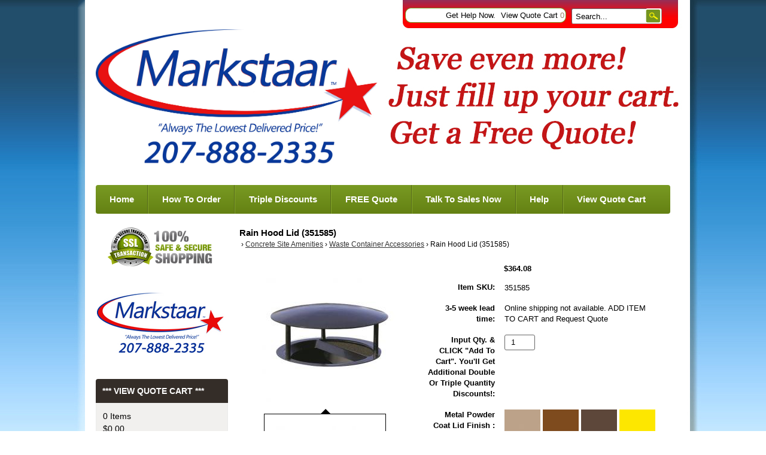

--- FILE ---
content_type: text/html; charset=UTF-8
request_url: https://www.markstaar.com/Metal-Waste-Receptacle/Rain-Hood-Lid-351585.html
body_size: 18608
content:
<!DOCTYPE html>
<!-- Classes taken from http://html5boilerplate.com/ on 2013-10-25, with additonal classes added  -->
<!--HEADER-->
<!--[if lt IE 7]>      <html class="no-js ie lt-ie10 lt-ie9 lt-ie8 lt-ie7 lt_ie10 lt_ie9 lt_ie8 lt_ie7"> <![endif]-->
<!--[if IE 7]>         <html class="no-js ie ie-7 lt-ie10 lt-ie9 lt-ie8 ie_7 lt_ie10 lt_ie9 lt_ie8"> <![endif]-->
<!--[if IE 8]>         <html class="no-js ie ie-8 lt-ie10 lt-ie9 gt-ie7 ie_8 lt_ie10 lt_ie9 gt_ie7"> <![endif]-->
<!--[if IE 9 ]>        <html class="no-js ie ie-9 lt-ie10 gt-ie7 gt-ie8 ie_9 lt_ie10 gt_ie7 gt_ie8"><![endif]-->
<!--[if (gt IE 9)|!(IE)]><!--><html class="no-js ie gt-ie7 gt-ie8 gt-ie9 gt_ie7 gt_ie8 gt_ie9 modern_browser"> <!--<![endif]-->
<head>
    <meta charset="UTF-8">
<meta http-equiv="X-UA-Compatible" content="IE=edge">
<title>Rain Hood Lid (351585)</title>

<meta id="extViewportMeta" name="viewport" content="width=device-width, initial-scale=1">

<!--[if lt IE 9]>
<script src="//html5shim.googlecode.com/svn/trunk/html5.js"></script>
<![endif]-->

    <meta name="description" content="" />
    <meta name="keywords" content="                                                                                                                                                                                                                                                                                                                                                                                                                                                                                                                                                                                                                                                                                                                                                                                                                                                                                                                                                                                                                                                                                                                                                                                                                                                                                                                                                                                                                                                                                                                                                                                                                                                                                                                                                                                                                                                                                                                                                                                                                                                                                                                                                                                                                                                                                                                                                                                                                                                                                                                                                                                                                                                                                                                                                                                                                                                                                                                                                                                                                                                                                                                                                                                                                                                                                                                                                                                                                                                                                                                                                                                                                                                                                                                                                                                                                                                                                                                                                                                                                                                                                                                                                                                                                                                                                                                                                                                                                                                                                                                                                                                                                                                                                                                                                                                                                                                                        " />
    
<link rel="image_src" type="image/jpeg" href="https://www.markstaar.com/images/products/565169.jpg" />
	<link rel="canonical" href="https://www.markstaar.com/Rain-Hood-Lid-351585.html" />


<!-- JQuery includes (core) -->
<script type="text/javascript" src="//ajax.googleapis.com/ajax/libs/jquery/1.7.2/jquery.min.js"></script>
            <!-- AWS -->
        
    <script type="text/javascript">
    <!--
        var __getScript = function(url, success) {
            success = success || function(){};
            var script = document.createElement('script');
            script.src = url;

            var head = document.getElementsByTagName('head')[0],
            done = false;

            // Attach handlers for all browsers
            script.onload = script.onreadystatechange = function() {

                if (!done && (!this.readyState || this.readyState == 'loaded' || this.readyState == 'complete')) {

                    done = true;

                    // callback function provided as param
                    success();

                    script.onload = script.onreadystatechange = null;
                    head.removeChild(script);

                };
            };

            head.appendChild(script);

        };

        function getStoreUrl(){
            return 'https://www.markstaar.com/';
        }
    //-->
    </script>

        
                        <link rel="stylesheet" href="https://www.markstaar.com/javascript/jquery/galleryview/galleryview.css" type="text/css" media="all" />
                    <link rel="stylesheet" href="https://www.markstaar.com/css/popup.css" type="text/css" media="all" />
                                        <script type="text/javascript" src="https://www.markstaar.com/javascript/images2.js"></script>
            
    
    
    <script type="text/javascript">
    <!--

    function recalculatePageHeight(){
            }

    function recalculateRelatedProductsHeight(){
            }

    jQuery(document).ready(function(){

        
                if(jQuery.trim(jQuery('#content-left').html()) == ''){
            jQuery('#content-left').css('display', 'none');
        }
        if(jQuery.trim(jQuery('#content-right').html()) == ''){
            jQuery('#content-right').css('display', 'none');
        }

                if($('#top-menu .line-splitter').length > 0){
                        $('#top-menu .line-splitter').each(function(){
                $(this).attr('style', 'border-color: ' + $(this).attr('data-color') + '; border-style: ' + $(this).attr('data-style') + '; border-width: ' + $(this).attr('data-width') + ' 0 0 0;');
            });
        }

        /* GROUP NAV
        =================================================== */
        /* =JFG. Add hook for styling sub-nav since it is not part of the CC markup for Drop Downs or Mega Menus. It's not possible to ascend selectors with just CSS - http://stackoverflow.com/questions/45004/complex-css-selector-for-parent-of-active-child */
        $('.dd-submenu li, .mm-submenu li').parents('li').addClass('nav-with-sub-menu nav_with_sub_menu'); /* Underscores is old class pre INT-39 */

        $('.element-title').parent().prev().addClass('js-req-last-element-link js_req_last_element_link'); /* Helper class for styling vertical space. Underscores is old class pre INT-39 */

        $('.element-textstr').parent().addClass('js-req-element-textstr-container js_req_element_textstr_container'); /* Helper class for styling vertical space. Underscores is old class pre INT-39 */

        /* =JFG. Temp helper class for detecting what type of menu this is. This is needed to apply  a z-index fix _only_ to the dropdown menu, since otherwise the positioning would affect the Mega Menu (CC-2933). Matt G will replace these in the actual nav later */
        $("#top-menu").each(function(){
            if($(this).has('.mm-submenu').length != 0) {
                $(this).addClass("menu menu--top menu--mega");
            }
            if($(this).has('.dd-submenu').length != 0) {
                $(this).addClass("menu menu--top menu--dropdown");
            }
        });

        // CC-5584
        $('.nav-with-sub-menu > a').click(function(e){
            if ($(this).attr('href') === '' || $(this).attr('href') === '#') {
                e.preventDefault();
                e.stopPropagation();
            }
        });

        /* GROUP NAV / MEGA MENU
        =================================================== */
        /* New */
        /* =JFG. Assistive classes for styling mega menu layouts based on their total columns */
        $("#top-menu > li .mm-submenu").each(function(){
            var columnClass = "l-cols-" + $(this).children().length;
            $(this).addClass(columnClass);
        });
        /* Old */
        $("#top-menu > li .mm-submenu").each(function(){
            var columnClass = "l-cols-" + $(this).children().length;
            $(this).addClass(columnClass);
            var columnClassOld = "l_cols--" + $(this).children().length;
            $(this).addClass(columnClassOld); /* =JFG. older class, pre INT-39 */
        });

        /* GROUP NAV / ANDROID - fix for navigation parents with link and children
        =================================================== */
        /* By Osvaldas Valutis, http://osvaldas.info/drop-down-navigation-responsive-and-touch-friendly
        Available for use under the MIT License */

        ;(function( $, window, document, undefined )
        {
            $.fn.doubleTapToGo = function( params )
            {
                if( !( 'ontouchstart' in window ) &&
                    !navigator.msMaxTouchPoints &&
                    !navigator.userAgent.toLowerCase().match( /windows phone os 7/i ) ) return false;

                this.each( function()
                {
                    var curItem = false;

                    $( this ).on( 'click', function( e )
                    {
                        var item = $( this );
                        if( item[ 0 ] != curItem[ 0 ] )
                        {
                            e.preventDefault();
                            curItem = item;
                        }
                    });

                    $( document ).on( 'click touchstart MSPointerDown', function( e )
                    {
                        var resetItem = true,
                            parents   = $( e.target ).parents();

                        for( var i = 0; i < parents.length; i++ )
                            if( parents[ i ] == curItem[ 0 ] )
                                resetItem = false;

                        if( resetItem )
                            curItem = false;
                    });
                });
                return this;
            };
        })( jQuery, window, document );

        if(navigator.userAgent.match(/(Android)/i)) { /* =JFG. CC-2502 - Wrapped condition around this function to test for Android to prevent it from mis-firing on iOS */
            $("#top-menu li:has(ul), #top-bar li:has(ul)").doubleTapToGo(); /* Apply to CoreCommerce navigation */
        }

        /* =JFG. GROUP MODERNIZR - Modernizr-like features that every theme should get by default
        =================================================== */
        $('html').removeClass("no-js"); /* Remove the class .no-js since we know the user definitely has JavaScript enabled if this jQuery is executed - related to CC-2934 */


        /* =JFG. GROUP PRODUCT DETAIL
        =================================================== */
        /* CC-2934; review form should be hidden for every theme; not a theme-by-theme basis */
        $("#productDetail .review--product-form").hide();

        $('a').click(function(e){
            url = $(this).attr('href');
            var arr = url.split('=');
            if(arr.length > 0 && arr[1] == 'logout') {
                     var amazonCookie = getCookie('amazon_Login_accessToken');
                     if(amazonCookie != "") {
                        $.getScript('https://api-cdn.amazon.com/sdk/login1.js').done(function(){
                                amazon.Login.logout();
                        });
                     }
            }
        });

        function getCookie(cname) {
            var name = cname + "=";
            var decodedCookie = decodeURIComponent(document.cookie);
            var ca = decodedCookie.split(';');
            for(var i = 0; i <ca.length; i++) {
            var c = ca[i];
            while (c.charAt(0) == ' ') {
                c = c.substring(1);
            }
            if (c.indexOf(name) == 0) {
                return c.substring(name.length, c.length);
            }
        }
        return "";
        }
    });

    /**
     * Anything that is put here will be run once the page is completely loaded.  Meaning all images have been completely loaded, etc.
     */
    jQuery(window).load(function(){
        
        recalculatePageHeight();
    });

    function getURLParameter(name, source) {
       return decodeURIComponent((new RegExp('[?|&|#]' + name + '=' +
         '([^&]+?)(&|#|;|$)').exec(source) || [,""])[1].replace(/\+/g,
         '%20')) || null;
     }

     var accessToken = getURLParameter("access_token", location.hash);

     if (typeof accessToken === 'string' && accessToken.match(/^Atza/)) {
        document.cookie = "amazon_Login_accessToken=" + accessToken +
      ";secure";
      window.location.href = 'https://www.markstaar.com/checkout.php';
    }
    //-->
    </script>

<meta property="og:site_name" content="MARKSTAAR" />
<meta property="twitter:card" content="summary_large_image" />
    <meta property="og:url" content="https://www.markstaar.com/Metal-Waste-Receptacle/Rain-Hood-Lid-351585.html" />
    <meta property="og:title" content="Rain Hood Lid (351585)" />
    <meta property="og:description" content="" />
    <meta property="twitter:title" content="Rain Hood Lid (351585)" />
    <meta property="twitter:description" content="" />

            <meta property="og:image" content="https://www.markstaar.com/images/products/565167.jpg" />
        <meta property="twitter:image" content="https://www.markstaar.com/images/products/565167.jpg" />
             
    <style>.bundle-and-save {color: #FF0000; font-weight: bold; font-size:18px}</style>
        
<link rel="shortcut icon" href="https://www.markstaar.com/favicon.ico" type="image/x-icon">

<script>
  document.addEventListener('DOMContentLoaded', () => {
    const images = document.querySelectorAll('img');
    images.forEach((img) => {
      img.setAttribute('loading', 'lazy');
    });
  });
</script>
 <!-- This must be second -->
<link rel="stylesheet" type="text/css" href="https://www.markstaar.com/css/dynamic-css.php?currentlyActivePageId=3" />
    <link rel="stylesheet" type="text/css" href="https://www.markstaar.com/00311-1/design/css/main.css" media="all" />
</head>
<body class="page-not-home page_not_home page_product_detail has-widgets content-left-has-widgets has_widgets content_left_has_widgets">

    <section class="top-bar">
        <div class="wrap">
            <a href="https://www.markstaar.com/login.php?m=client_login"><a class="loginLink" href="https://www.markstaar.com/login.php?m=client_login">Login</a></a>
            <a href="https://www.markstaar.com/cart.php?m=account" class="top-link" id="tl-account">Get Help Now.</a>
            <a href="https://www.markstaar.com/cart.php?m=view" class="top-link" id="tl-cart">View Quote Cart <span class="cart__num">0</span></a>
            <a href="https://www.markstaar.com/checkout.php?m=fastcheckout" class="top-link" id="tl-checkout">Checkout</a>

            <!-- BEGIN >> cart.header.search.v2.tem.php  -->
<script type="text/javascript">
    <!--

    var widgetHeaderSearchProcessing = false;
    var headerSearchWidgetimeoutId = null;
    var headerSearchHasBeenFocused = false;

    jQuery(document).ready(function(){
        $('#header-search .btn').click(function(e){
            $(this).parents('form[name="ds_header_search"]').submit();//support multiple header search widgets
            e.preventDefault();
        });

        //use JS to submit the form NM 26096
        $('form[name="ds_header_search"]').submit(function(e){
            e.preventDefault();
            //CC-1697 - cx is added for fixing 'googlesearch'
                        var params = {
            m : 'search_results',
                headerSearch : 'Y',
                search : $(this).find('input[name="search"]').val()
        }
                            window.location.href = "https://www.markstaar.com/cart.php?" + $.param(params);
                return false;
    });

        $('#headerSearchField').attr("autocomplete","off");
        });

    function processInitialHeaderSearchFocus(ele){
        if(!headerSearchHasBeenFocused){
            headerSearchHasBeenFocused = true;
            ele.value = '';
        }
    }

    function undoHeaderSearchWidgetDynamicSearch(){
        if(headerSearchWidgetimeoutId){
            clearTimeout(headerSearchWidgetimeoutId);
        }
        $('#headerSearchWidgetDynamicResults').hide();
    }

    function initiateHeaderSearchWidgetDynamicSearch(){
        
        undoHeaderSearchWidgetDynamicSearch();
        if(!$('#headerSearchField').val()){
            return;
        }
        headerSearchWidgetimeoutId = setTimeout("doHeaderSearchWidgetDynamicSearch()", 1000);
    }

    function doHeaderSearchWidgetDynamicSearch(){
        headerSearchWidgetimeoutId = null;
        searchTerm = document.ds_header_search.search.value;

        if(!widgetHeaderSearchProcessing){
            widgetHeaderSearchProcessing = true;

            jQuery.ajax({
                type : 'GET',
                cache : false,
                url : getStoreUrl() + 'controllers/ajaxController.php',
                data : {
                    object : 'ProductAjax',
                    'function' : 'getProductSearchResult',
                    searchTerm : searchTerm,
                    customProductLists : '',
                    category : '',
                    shopByPrice : '',
                    vendor : ''
                }
            })

                .done(function(response) {
                    var responseArr = response.split('<_|_>');
                    searchProcessing = false;

                    if(responseArr[0] == 'success'){
                        $('#headerSearchWidgetDynamicResults').show();
                        responseArr.shift();
                        $('#headerSearchWidgetDynamicResults').html(decodeURIComponent(responseArr.join('<br />')));

                    }
                })

                .fail(function() {})
                .always(function() {});
        }
    }


    //-->
</script>

<div id="header-search" class="header-search-container">
    <form name="ds_header_search" action="https://www.markstaar.com/cart.php" method="get">
        <input type="hidden" name="m" value="search_results" />
                    <input type="hidden" name="headerSearch" value="Y" />
            <input type="text" id="headerSearchField" class="header-search-field inline-input" name="search" size="15" value="Search..." onfocus="javascript:processInitialHeaderSearchFocus(this); javascript:initiateHeaderSearchWidgetDynamicSearch();" onkeyup="javascript:initiateHeaderSearchWidgetDynamicSearch();" />
            <label   style="display:none" class="header-search-btn" for="headerSearchField">Go</label>
                <a class="btn btn--1 btn--search btn--inline" href="javascript:">Go</a>
        <div class="dynamic-results" id="headerSearchWidgetDynamicResults"></div>
    </form>
</div>
<!-- END >> cart.header.search.v2.tem.php -->
        </div>
    </section>

    <header>
        <div class="wrap clr pos-r">
            <div class="imagelogo"><a href="https://www.markstaar.com"><img src="https://www.markstaar.com/images/00311-1-logoImage.jpg" alt="" title="" border="0" /></a></div>            <div class="tagline">
                <div class="tel">888-846-2693</div>
                "Always The Lowest Delivered Price!"
            </div>
        </div>
       
    </header>

    <div class="wrap" role="main">
        <div class="mob-menu" id="mob-menu">MENU - Fill Up Your Cart!</div>
        <nav role="navigation"><div id="topNav">
  <div class="left">&nbsp;</div>
  <div class="center">
<div id="topNavTab_1" class="link">
<a href="https://www.markstaar.com/"   alt="Home" title="Home" id="Home"> Home</a>
</div>
<div class="spacer">&nbsp;</div>
<div id="topNavTab_2" class="link">
<a href="https://www.markstaar.com/How-To-Order-On-MARKSTAAR.html"   alt="How To Order" title="How To Order" id="How To Order"> How To Order</a>
</div>
<div class="spacer">&nbsp;</div>
<div id="topNavTab_3" class="link">
<a href="https://www.markstaar.com/Expect-Double-And-Triple-Discounts.html"   alt="Triple Discounts" title="Triple Discounts" id="Triple Discounts"> Triple Discounts</a>
</div>
<div class="spacer">&nbsp;</div>
<div id="topNavTab_4" class="link">
<a href="https://www.markstaar.com/How-To-Get-A-FREE-Quote-And-Save-Even-More.html"   alt="FREE Quote" title="FREE Quote" id="FREE Quote"> FREE Quote</a>
</div>
<div class="spacer">&nbsp;</div>
<div id="topNavTab_5" class="link">
<a href="https://www.markstaar.com/talk-2-sales-fast.html"   alt="Talk To Sales Now" title="Talk To Sales Now" id="Talk To Sales Now"> Talk To Sales Now</a>
</div>
<div class="spacer">&nbsp;</div>
<div id="topNavTab_6" class="link">
<a href="https://www.markstaar.com/Help-Now.html"   alt="Help" title="Help" id="Help"> Help</a>
</div>
<div class="spacer">&nbsp;</div>
<div id="topNavTab_7" class="link">
<a href="https://www.markstaar.com/cart.php?m=view"   alt="View Quote Cart" title="View Quote Cart" id="View Quote Cart"> View Quote Cart</a>
</div>
</div>
<div class="right">&nbsp;</div>
</div>
</nav>

        <div class="clr">
            <div class="content-main">
                <div class="content content-middle pos-r" id="content-middle"><!-- BEGIN >> cart.pos.v3.tem.php -->
<!-- END >> cart.pos.v3.tem.php --><!-- ##TOP_BEGIN## -->

<!--__START_TEMPLATE__-->
<!-- The line above has to remain the first line of the template in order for the product detail print friendly to work! -->

<!-- BEGIN >> product.detail.v3.tem.php -->
<link rel="stylesheet" href="https://www.markstaar.com/css/product_boxy.css" type="text/css" media="all" />
<script type="text/javascript">
    var manuallyLoadMagicZoom = true;
    var affirmEnabled = parseInt("");
    var persBaseQtyPricing = '';
</script>
<script type="text/javascript" src="https://www.markstaar.com/javascript/jquery.boxy.js"></script>
<script type="text/javascript" src="https://www.markstaar.com/javascript/util.js" ></script>
<script type="text/javascript" src="https://www.markstaar.com/javascript/options.js"></script>
<script type="text/javascript" src="https://www.markstaar.com/javascript/productDetail.js?20210219"></script>
<script type="text/javascript" src="https://www.markstaar.com/javascript/mz-packed.js" ></script>
<style>
.table {
    width: 100%;
    max-width: 100%;
    margin-bottom: 20px;
    border: 1px solid #ddd;
}
.table td, .table th {
    border: 1px solid #ddd;
    text-align: center;
    padding: 8px 3px
}

.boxy-wrapper {
    width: 50% !important;
    height: 50% !important;
    top: 135px !important;
    margin: 0px 25%;
    text-align: center;
    left:0px !important;
}

</style>
<script type="text/javascript">

<!--

var IE = document.all ? true : false;if(!IE) document.captureEvents(Event.MOUSEMOVE);document.onmousemove = getMouseXY;var tempX = 0;var tempY = 0;function getMouseXY(e){     if(IE){         if(document.documentElement && document.documentElement.scrollTop){              tempX = event.clientX + document.documentElement.scrollLeft;             tempY = event.clientY + document.documentElement.scrollTop;         } else {             tempX = event.clientX + document.body.scrollLeft;             tempY = event.clientY + document.body.scrollTop;         }     } else {         tempX = e.pageX;         tempY = e.pageY;     }}function showHelperPopup(id, style, xOffset, yOffset, ignoreMousePosition){		ignoreMousePosition = ignoreMousePosition || false;		if(ignoreMousePosition){		    tempY2 = parseInt(yOffset);			tempX2 = parseInt(xOffset);		} else { 		    tempY2 = parseInt(tempY) + parseInt(yOffset);			tempX2 = parseInt(tempX) + parseInt(xOffset);		}
						var foundRelativeOrAbsoluteParent = false;
						var relativeOrAbsoluteParentX = 0;
						var relativeOrAbsoluteParentY = 0;
						$("#" + id).parents().each(function(){
							if(foundRelativeOrAbsoluteParent){
								return;
							}
							if($(this).css("position") == "relative" || $(this).css("position") == "absolute"){
								foundRelativeOrAbsoluteParent = true;
								var position = $(this).offset();
								relativeOrAbsoluteParentX = position.left;
								relativeOrAbsoluteParentY = position.top;
							}
						});
						if(foundRelativeOrAbsoluteParent){
							tempX2 = parseInt(tempX2) - parseInt(relativeOrAbsoluteParentX);
							tempY2 = parseInt(tempY2) - parseInt(relativeOrAbsoluteParentY);
						}
						//alert(foundRelativeOrAbsoluteParent + "/" + relativeOrAbsoluteParentX + "/" + relativeOrAbsoluteParentY);
			     document.getElementById(id).style.top = tempY2 + "px";     document.getElementById(id).style.left = tempX2 + "px";		if(style == 'onclick'){ 			if(document.getElementById(id).style.visibility == 'visible'){				style= 'hidden';			} else {				style = 'visible';			}		}     document.getElementById(id).style.visibility = style;}
//These are meant to be global, please leave them here.
var photoGroups = new Array();
var photoGroupsLength = 0;
var maxThumbs = '3';
var totalCount = '2';
var imageLocation = 'https://www.markstaar.com';
var imageURL = 'images/products';
var mainHeight = '394';
var mainWidth = '271';
var displayedMain = '';
var optionPhotos = new Array();
var newRating = 0;
var msrpPrice = '';
var msrpPriceForCalc = '0';
var msrpQuantity = 0;
var percentSign = '%';
var displayedSection = '';
var displayedTab = '';
var templateWindowLoadFunctionCalled = false;


var productDisplayMSRPSavings = false;
var productHasPersonalizationsWithPrices = false;
var canAccessFrontEndAdmin = false;
var productId = "6839";

jQuery(window).load(function(){
    //make sure we only call this function once NM 21103
    if(templateWindowLoadFunctionCalled){
        return;
    }
    templateWindowLoadFunctionCalled = true;
    //construct the gallery after the document is done loading because we need fully loaded images so we can use their dimensions
    var thumbDimension = 246;
    var panelWidth = $('#productPhotos').width();
    var maxThumbDimension = panelWidth - 84; // Minus 84 to accomodate nav arrows -MWG
    var showFilmStrip = true;
    var frameScale = 'crop';

    //have to hide all the photos while the page is populating and show them once it's done loading for IE6 to work with the gallery.  Otherwise the panel width comes back far too large and extraDetails wrap below the gallery
    $('#photos').css('display', 'block');

    if((typeof designMode == 'string') && designMode){
        $('#photos').hide();
        if($('#productPhotos').length){
            $('#productPhotos').html("Your image gallery will be displayed here when you're not in drag &amp; drop design mode");
        }
    } else if($('#photos').length){
        var defaultThemePath = "https://www.markstaar.com/javascript/jquery/galleryview/themes/";
        var defaultTheme = "dark";
        var filmstripPos = "bottom";

        $('#photos').galleryView({
            show_captions : false //don't show captions inside gallery markup
            ,transition_interval : '0'
            ,pointer_transition_speed : 0
            ,panel_width : panelWidth
            ,auto_calc_panel_height : true
            ,panel_max_height : 276            ,frame_width : (maxThumbDimension < thumbDimension) ? maxThumbDimension : thumbDimension
            ,frame_height : (maxThumbDimension < thumbDimension) ? maxThumbDimension : thumbDimension
            ,continuous : false
            ,show_filmstrip : showFilmStrip
            ,filmstrip_position : filmstripPos
            ,frame_scale : frameScale
                        ,default_theme_path : defaultThemePath //21103
            ,nav_theme : defaultTheme
            ,realThumbDimension : thumbDimension
            ,callback : function(){
                MagicZoom_findZooms();
                addFancyZoomHandlers();
            }
        });
    }
    stripPage();
});

jQuery(document).ready(function(){
    initialize();
    if(typeof recalculatePageHeight == 'function'){
        recalculatePageHeight();
    }

    
    });


function emailFriend(){
            var url = 'https://www.markstaar.com/cart.php?m=email_friend';
        url += '&';
    url += 'p=6839';
    friendWindow = window.open(url, 'find', ['width=525', 'height=450', 'left=150', 'top=150', 'scrollbars=yes', 'menubar=no', 'resizable=yes']);
    friendWindow.top.focus();
}


function checkRequiredFields(){
    var error = '';

    if(error != ''){
        alert(error);
        return false;
    } else {
        return true;
    }
}



    
    
function goThere(url){
    window.location.href = url;

    return false;
}

function initialize(){
    populatePhotoArrays();

            if(objExists(document.getElementById('productPhotos'))){
            document.getElementById('productPhotos').style.textAlign = 'left';
        }
    
    document.productForm.useBundle.value = 'N';

    //dynamically add an event handler to the qty input field
    $('input[name="quantity"]').change(function(){
        updatePrice();
    });
    //23271
    $('input[name="quantity"]').keyup(function(){
        updatePrice();
    });

            updatePrice();
    
                }

function stripPage(){
    }

function populatePhotoArrays(){
    /* Let's get down to it.  We need to go through each photo group and convert it from a photoGroup object into a javascript array
     * we can work with in the context of this template.  The structure of our javascript photoGroup array will look like this when
     * we are done.
     *
     * PhotoGroups =>
     *             [0] => PhotoGroup
     *                [0] => Thumbnail
     *                      [0] => width
     *                      [1] => height
     *                      [2] => name
     *                      [3] => caption
     *                      [4] => alt/title
     *                      [5] => url
     *                [0] => Main
     *                      [0] => width
     *                      [1] => height
     *                      [2] => name
     *                      [3] => caption
     *                      [4] => alt/title
     *                      [5] => url
     *                [0] => Popup
     *                      [0] => width
     *                      [1] => height
     *                      [2] => name
     *                      [3] => caption
     *                      [4] => alt/title
     *                      [5] => url
     */

                        var photoGroup = new Array();

                                    
            //First we'll create our lowest level array for each photo.
            var thumbArray = new Array();
            thumbArray.push('246');
            thumbArray.push('246');
            thumbArray.push('565169.jpg');
            thumbArray.push('');
            thumbArray.push('');
            thumbArray.push('');

            var mainArray = new Array();
            mainArray.push('246');
            mainArray.push('246');
            mainArray.push('565168.jpg');
            mainArray.push('');
            mainArray.push('');
            mainArray.push('');

            var popupArray = new Array();
            popupArray.push('600');
            popupArray.push('600');
            popupArray.push('565167.jpg');
            popupArray.push('');
            popupArray.push('');
            popupArray.push('');

            //Now that we have each individual photo with all of its elements in its own array we will put them into the
            //photogroup array;
            photoGroup.push(thumbArray);
            photoGroup.push(mainArray);
            photoGroup.push(popupArray);

            //Finally we put this photoGroup array into the photoGroups array.  Once this loop is finished we are done, our
            //photoGroups array is ready to go.
            photoGroups.push(photoGroup);
            photoGroupsLength = photoGroups.length;
                    var photoGroup = new Array();

                                    
            //First we'll create our lowest level array for each photo.
            var thumbArray = new Array();
            thumbArray.push('246');
            thumbArray.push('246');
            thumbArray.push('565172.jpg');
            thumbArray.push('');
            thumbArray.push('');
            thumbArray.push('');

            var mainArray = new Array();
            mainArray.push('246');
            mainArray.push('246');
            mainArray.push('565171.jpg');
            mainArray.push('');
            mainArray.push('');
            mainArray.push('');

            var popupArray = new Array();
            popupArray.push('600');
            popupArray.push('600');
            popupArray.push('565170.jpg');
            popupArray.push('');
            popupArray.push('');
            popupArray.push('');

            //Now that we have each individual photo with all of its elements in its own array we will put them into the
            //photogroup array;
            photoGroup.push(thumbArray);
            photoGroup.push(mainArray);
            photoGroup.push(popupArray);

            //Finally we put this photoGroup array into the photoGroups array.  Once this loop is finished we are done, our
            //photoGroups array is ready to go.
            photoGroups.push(photoGroup);
            photoGroupsLength = photoGroups.length;
            }

function showPopup(id, windowName, parameterString){
    var url = 'https://www.markstaar.com/cart.php?m=popup&id=' + id;
    var popupWindow = window.open(url, windowName, parameterString);
    popupWindow.focus();
}


function roundNumber(number) {
    var decimals = 2;
    var dec_point = '.';
    var thousands_sep = ',';
    var n = number, c = isNaN(decimals = Math.abs(decimals)) ? 2 : decimals;
    var d = dec_point == undefined ? "." : dec_point;
    var t = thousands_sep == undefined ? "," : thousands_sep, s = n < 0 ? "-" : "";
    var i = parseInt(n = Math.abs(+n || 0).toFixed(c)) + "", j = (j = i.length) > 3 ? j % 3 : 0;

    return s + (j ? i.substr(0, j) + t : "") + i.substr(j).replace(/(\d{3})(?=\d)/g, "$1" + t) + (c ? d + Math.abs(n - i).toFixed(c).slice(2) : "");
}

function xMSRPSavingsHandler(response){
    var pieces = response.split('|');
    var length = pieces.length;
    var html = '';
    var isRange = pieces[6];

    if(isRange == 'true'){
        var rawMinMSRP = pieces[1];
        var rawMaxMSRP = pieces[3];

        if(rawMinMSRP > 0 && rawMaxMSRP > 0){
            var minMSRP = decodeURIComponent(pieces[0]);
            var maxMSRP = decodeURIComponent(pieces[2]);
            var msrpString = minMSRP + ' - ' + maxMSRP;

            if(element = document.getElementById('msrpPrice')){
                element.innerHTML = msrpString;
            }
        }

        if(element = document.getElementById('msrpSavings')){
            element.style.display = 'none';
        }
    } else {
        var msrp = decodeURIComponent(pieces[0]);
        var rawMSRP = pieces[1];

        if(rawMSRP > 0){
            var savings = decodeURIComponent(pieces[2]);
            var rawSavings = pieces[3];

            if(element = document.getElementById('msrpPrice')){
                element.innerHTML = msrp;
            }

            if(rawSavings > 0){
                var savingsPercent = pieces[5] + '%';
                html = savings + ' (' + savingsPercent + ')';

                if(element = document.getElementById('msrpSavings')){
                    element.style.display = 'block';

                    if(savingsElement = document.getElementById('msrpSavingsField')){
                        savingsElement.innerHTML = html;
                    }
                }
            } else {
                if(element = document.getElementById('msrpSavings')){
                    element.style.display = 'none';
                }
            }
        } else {
            if(element = document.getElementById('msrpLabel')){
                element.style.display = 'none';
            }

            if(element = document.getElementById('msrpPrice')){
                element.style.display = 'none';
            }

            if(element = document.getElementById('msrpSavings')){
                element.style.display = 'none';
            }
        }
    }
}

function batchAdd(){
    document.productFormBundle.submit();
}


function addMe(id,Quote){
    var url = 'https://www.markstaar.com/cart.php?m=add';
    url += '&quantity=1';
    url += '&productID=' + id;
    url += '&oldProductID=6839';
    url += '&QuoteSystem=' + Quote;
    window.location.href = url;
}


function requestLowerPrice(){
    var url = 'https://www.markstaar.com/cart.php?m=request_lower_price&p=6839';
    window.open(url, 'request_lower_price', 'width=375, height=400, scrollbars=yes');
}

function addFancyZoomHandlers(){
            $('.fancyzoom').kitaFancyZoom({'title':'Click anywhere to close','overlay':'0.8','color':'#FFFFFF','marginRight':'0'});
    }

function getLiveSkuImgs(){
    }

function getLiveSkuImgHandler(response){
    $('#autoSkuImg').html(response);
}


var currentDisplayedOptionGroup = new Array();
var persSelected = new Array();
var persSelectedKeys = new Array();
var persSelectedAnswerKeys = new Array();
if(!persSelected[12774]){ persSelected[12774] = new Array(); persSelectedKeys.push(12774); persSelectedAnswerKeys[12774] = new Array();}
var answerArray = new Array();
answerArray[289478] = '';
persSelectedAnswerKeys[12774].push(289478);
answerArray[270335] = '';
persSelectedAnswerKeys[12774].push(270335);
answerArray[270336] = '';
persSelectedAnswerKeys[12774].push(270336);
answerArray[270337] = '';
persSelectedAnswerKeys[12774].push(270337);
answerArray[270338] = '';
persSelectedAnswerKeys[12774].push(270338);
answerArray[270339] = '';
persSelectedAnswerKeys[12774].push(270339);
answerArray[270340] = '';
persSelectedAnswerKeys[12774].push(270340);
answerArray[270341] = '';
persSelectedAnswerKeys[12774].push(270341);
answerArray[270342] = '';
persSelectedAnswerKeys[12774].push(270342);
answerArray[270343] = '';
persSelectedAnswerKeys[12774].push(270343);
answerArray[270344] = '';
persSelectedAnswerKeys[12774].push(270344);
answerArray[270345] = '';
persSelectedAnswerKeys[12774].push(270345);
answerArray[270346] = '';
persSelectedAnswerKeys[12774].push(270346);
answerArray[270347] = '';
persSelectedAnswerKeys[12774].push(270347);
answerArray[270348] = '';
persSelectedAnswerKeys[12774].push(270348);
answerArray[270349] = '';
persSelectedAnswerKeys[12774].push(270349);
answerArray[270350] = '';
persSelectedAnswerKeys[12774].push(270350);
answerArray[270351] = '';
persSelectedAnswerKeys[12774].push(270351);
answerArray[270352] = '';
persSelectedAnswerKeys[12774].push(270352);
answerArray[270353] = '';
persSelectedAnswerKeys[12774].push(270353);
answerArray[270354] = '';
persSelectedAnswerKeys[12774].push(270354);
persSelected[12774] = answerArray;

//-->
</script>


<!-- ##TOP_END## -->

<div id="productDetail" itemscope itemtype="http://schema.org/Product">
    <meta itemprop="url" content="https://www.markstaar.com/Metal-Waste-Receptacle/Rain-Hood-Lid-351585.html" />

    
    
    <!-- ##NAME_BEGIN## -->
            <h1 class="page-title" itemprop="name">Rain Hood Lid (351585)</h1>
        <!-- ##NAME_END## -->

    <!-- ##BREADCRUMB_TRAIL_BEGIN## -->
            <div class="breadcrumb categoryTitleHeader">
            <div class="breadcrumb__inner">
                <a href="https://www.markstaar.com/cart.html"></a><span class="breadcrumb-arrow breadcrumb__separator">&nbsp;&rsaquo;</span> 
<a href="https://www.markstaar.com/concrete-site-amenities/">Concrete Site Amenities</a><span class="breadcrumb-arrow breadcrumb__separator">&nbsp;&rsaquo;</span> 
<a href="https://www.markstaar.com/concrete-site-amenities/waste-container-accessories/">Waste Container Accessories</a><span class="breadcrumb__separator">&nbsp;&rsaquo;</span> <span class="current">Rain Hood Lid (351585)</span>            </div>
        </div>
        <!-- ##BREADCRUMB_TRAIL_END## -->

    <div class="page-content product">

        <form enctype="multipart/form-data" method="post" action="https://www.markstaar.com/cart.php" name="productForm" onsubmit="javascript:return checkRequiredFields();">
            <input type="hidden" value="add" name="m" />
            <input type="hidden" value="6839" name="productID" />
            <input type="hidden" value="product_detail" name="last_m" />
            <input type="hidden" value="N" name="useBundle" />
            <input type="hidden" value="" name="riID" />

            
            <!-- ##MESSAGES_BEGIN## -->
            <!-- BEGIN >> errors.v2.tem.php -->
<div id="onepage-errors">
</div>
<!-- END >> errors.v2.tem.php -->
            <!-- ##MESSAGES_END## -->

            <div class="photo-container photo-container--product-detail product__photos" id="productPhotos">
                                    <meta itemprop="image" content="https://www.markstaar.com/images/products/565167.jpg" />
                
                <!-- ##MAIN_PHOTO_BEGIN## -->
                                    <ul class="photo-container__photos" id="photos" style="display: none;">
                        <!-- Begin Product Main Photos -->
                                                                                <li id="myFrame6839">
                                <img   class="photoClass" src="https://www.markstaar.com/images/products/565169.jpg"   alt="" title="" />                                <div class="panel-content">
                                                                            <a href="https://www.markstaar.com/images/products/565167.jpg" class="MagicZoom fancyzoom" rel="zoom-position: bottom;">                                                                            <img   class="photoClass" src="https://www.markstaar.com/images/products/565168.jpg"   alt="" title="" />                                                                            </a>
                                                                    </div>
                            </li>
                                                                                <li id="myFrame6839">
                                <img   class="photoClass" src="https://www.markstaar.com/images/products/565172.jpg"   alt="" title="" />                                <div class="panel-content">
                                                                            <a href="https://www.markstaar.com/images/products/565170.jpg" class="MagicZoom fancyzoom" rel="zoom-position: bottom;">                                                                            <img   class="photoClass" src="https://www.markstaar.com/images/products/565171.jpg"   alt="" title="" />                                                                            </a>
                                                                    </div>
                            </li>
                                            <!-- End Product Main Photos -->

                        <!-- Begin Personalization Main Photos -->
                                                                                                                                                                                                                                                <li class="excludedFromFilmstrip">
                                            <div class="panel-content" id="prodAnswerMainImage270335">
                                                                                                <img   class="photoClass" src="https://www.markstaar.com/images/products/personalizations/565127.jpg"   alt="" title="" />                                                                                            </div>
                                        </li>
                                                                                                                                                                                                                                <li class="excludedFromFilmstrip">
                                            <div class="panel-content" id="prodAnswerMainImage270336">
                                                                                                <img   class="photoClass" src="https://www.markstaar.com/images/products/personalizations/565129.jpg"   alt="" title="" />                                                                                            </div>
                                        </li>
                                                                                                                                                                                                                                <li class="excludedFromFilmstrip">
                                            <div class="panel-content" id="prodAnswerMainImage270337">
                                                                                                <img   class="photoClass" src="https://www.markstaar.com/images/products/personalizations/565131.jpg"   alt="" title="" />                                                                                            </div>
                                        </li>
                                                                                                                                                                                                                                <li class="excludedFromFilmstrip">
                                            <div class="panel-content" id="prodAnswerMainImage270338">
                                                                                                <img   class="photoClass" src="https://www.markstaar.com/images/products/personalizations/565133.jpg"   alt="" title="" />                                                                                            </div>
                                        </li>
                                                                                                                                                                                                                                <li class="excludedFromFilmstrip">
                                            <div class="panel-content" id="prodAnswerMainImage270339">
                                                                                                <img   class="photoClass" src="https://www.markstaar.com/images/products/personalizations/565135.jpg"   alt="" title="" />                                                                                            </div>
                                        </li>
                                                                                                                                                                                                                                <li class="excludedFromFilmstrip">
                                            <div class="panel-content" id="prodAnswerMainImage270340">
                                                                                                <img   class="photoClass" src="https://www.markstaar.com/images/products/personalizations/565137.jpg"   alt="" title="" />                                                                                            </div>
                                        </li>
                                                                                                                                                                                                                                <li class="excludedFromFilmstrip">
                                            <div class="panel-content" id="prodAnswerMainImage270341">
                                                                                                <img   class="photoClass" src="https://www.markstaar.com/images/products/personalizations/565139.jpg"   alt="" title="" />                                                                                            </div>
                                        </li>
                                                                                                                                                                                                                                <li class="excludedFromFilmstrip">
                                            <div class="panel-content" id="prodAnswerMainImage270342">
                                                                                                <img   class="photoClass" src="https://www.markstaar.com/images/products/personalizations/565141.jpg"   alt="" title="" />                                                                                            </div>
                                        </li>
                                                                                                                                                                                                                                <li class="excludedFromFilmstrip">
                                            <div class="panel-content" id="prodAnswerMainImage270343">
                                                                                                <img   class="photoClass" src="https://www.markstaar.com/images/products/personalizations/565143.jpg"   alt="" title="" />                                                                                            </div>
                                        </li>
                                                                                                                                                                                                                                <li class="excludedFromFilmstrip">
                                            <div class="panel-content" id="prodAnswerMainImage270344">
                                                                                                <img   class="photoClass" src="https://www.markstaar.com/images/products/personalizations/565145.jpg"   alt="" title="" />                                                                                            </div>
                                        </li>
                                                                                                                                                                                                                                <li class="excludedFromFilmstrip">
                                            <div class="panel-content" id="prodAnswerMainImage270345">
                                                                                                <img   class="photoClass" src="https://www.markstaar.com/images/products/personalizations/565147.jpg"   alt="" title="" />                                                                                            </div>
                                        </li>
                                                                                                                                                                                                                                <li class="excludedFromFilmstrip">
                                            <div class="panel-content" id="prodAnswerMainImage270346">
                                                                                                <img   class="photoClass" src="https://www.markstaar.com/images/products/personalizations/565149.jpg"   alt="" title="" />                                                                                            </div>
                                        </li>
                                                                                                                                                                                                                                <li class="excludedFromFilmstrip">
                                            <div class="panel-content" id="prodAnswerMainImage270347">
                                                                                                <img   class="photoClass" src="https://www.markstaar.com/images/products/personalizations/565151.jpg"   alt="" title="" />                                                                                            </div>
                                        </li>
                                                                                                                                                                                                                                <li class="excludedFromFilmstrip">
                                            <div class="panel-content" id="prodAnswerMainImage270348">
                                                                                                <img   class="photoClass" src="https://www.markstaar.com/images/products/personalizations/565153.jpg"   alt="" title="" />                                                                                            </div>
                                        </li>
                                                                                                                                                                                                                                <li class="excludedFromFilmstrip">
                                            <div class="panel-content" id="prodAnswerMainImage270349">
                                                                                                <img   class="photoClass" src="https://www.markstaar.com/images/products/personalizations/565155.jpg"   alt="" title="" />                                                                                            </div>
                                        </li>
                                                                                                                                                                                                                                <li class="excludedFromFilmstrip">
                                            <div class="panel-content" id="prodAnswerMainImage270350">
                                                                                                <img   class="photoClass" src="https://www.markstaar.com/images/products/personalizations/565157.jpg"   alt="" title="" />                                                                                            </div>
                                        </li>
                                                                                                                                                                                                                                <li class="excludedFromFilmstrip">
                                            <div class="panel-content" id="prodAnswerMainImage270351">
                                                                                                <img   class="photoClass" src="https://www.markstaar.com/images/products/personalizations/565159.jpg"   alt="" title="" />                                                                                            </div>
                                        </li>
                                                                                                                                                                                                                                <li class="excludedFromFilmstrip">
                                            <div class="panel-content" id="prodAnswerMainImage270352">
                                                                                                <img   class="photoClass" src="https://www.markstaar.com/images/products/personalizations/565161.jpg"   alt="" title="" />                                                                                            </div>
                                        </li>
                                                                                                                                                                                                                                <li class="excludedFromFilmstrip">
                                            <div class="panel-content" id="prodAnswerMainImage270353">
                                                                                                <img   class="photoClass" src="https://www.markstaar.com/images/products/personalizations/565163.jpg"   alt="" title="" />                                                                                            </div>
                                        </li>
                                                                                                                                                                                                                                <li class="excludedFromFilmstrip">
                                            <div class="panel-content" id="prodAnswerMainImage270354">
                                                                                                <img   class="photoClass" src="https://www.markstaar.com/images/products/personalizations/565165.jpg"   alt="" title="" />                                                                                            </div>
                                        </li>
                                                                                                                                                <!-- End Personalization Main Photos -->

                        <!-- Begin Option Main Photos -->
                                                <!-- End Option Main Photos -->
                    </ul> <!-- .class="photo-container__photos -->

                    <div class="caption caption--product" id="prodCaption">
                                                    <div>&nbsp;</div>
                                                    <div>&nbsp;</div>
                                                    <div>&nbsp;</div>
                                                    <div>&nbsp;</div>
                                                    <div>&nbsp;</div>
                                                    <div>&nbsp;</div>
                                                    <div>&nbsp;</div>
                                                    <div>&nbsp;</div>
                                                    <div>&nbsp;</div>
                                                    <div>&nbsp;</div>
                                                    <div>&nbsp;</div>
                                                    <div>&nbsp;</div>
                                                    <div>&nbsp;</div>
                                                    <div>&nbsp;</div>
                                                    <div>&nbsp;</div>
                                                    <div>&nbsp;</div>
                                                    <div>&nbsp;</div>
                                                    <div>&nbsp;</div>
                                                    <div>&nbsp;</div>
                                                    <div>&nbsp;</div>
                                                    <div>&nbsp;</div>
                                                    <div>&nbsp;</div>
                                            </div>
                                <!-- ##MAIN_PHOTO_END## -->

                <!-- ##BACK_TO_LIST_BEGIN## -->
                <a href="javascript:history.back();"><img src="https://www.markstaar.com/images/back.png" alt="" border="0" /></a>                <!-- ##BACK_TO_LIST_END## -->
                <div id="yotpoAggregateRating"></div>
                <div id="yotpoReview"></div>
                                                    <meta itemprop="mpn" content="351585" />
                                                    <meta itemprop="sku" content="351585" />               
                                                    <meta itemprop="description" content='&lt;h1&gt;&lt;span style=&quot;font-size:18px;&quot;&gt;&lt;strong&gt;Rain Hood Lid (351585)&lt;/strong&gt;&lt;/span&gt;&lt;/h1&gt;

&lt;p&gt;Aluminum Ash-n-Trash lid with rain cover for waste containers. 10 lb. bag of black sand is included.&lt;/p&gt;

&lt;table&gt;
	&lt;tbody&gt;
		&lt;tr&gt;
			&lt;th&gt;&lt;strong&gt;Diameter:&lt;/strong&gt;&lt;/th&gt;
			&lt;td&gt;22&amp;quot; dia.&amp;nbsp;&lt;/td&gt;
		&lt;/tr&gt;
		&lt;tr&gt;
			&lt;th&gt;&lt;strong&gt;Weight:&lt;/strong&gt;&lt;/th&gt;
			&lt;td itemprop=&quot;weight&quot; property=&quot;schema:weight&quot;&gt;10 lbs.&lt;/td&gt;
		&lt;/tr&gt;
		&lt;tr&gt;
			&lt;th&gt;&lt;strong&gt;Material:&lt;/strong&gt;&lt;/th&gt;
			&lt;td&gt;
			&lt;ul&gt;
				&lt;li itemprop=&quot;material&quot; property=&quot;schema:material&quot;&gt;Aluminum&lt;/li&gt;
			&lt;/ul&gt;
			&lt;/td&gt;
		&lt;/tr&gt;
		&lt;tr&gt;
			&lt;th&gt;&lt;strong&gt;Shape:&lt;/strong&gt;&lt;/th&gt;
			&lt;td&gt;
			&lt;ul&gt;
				&lt;li itemprop=&quot;shape&quot; property=&quot;schema:shape&quot;&gt;Round&lt;/li&gt;
			&lt;/ul&gt;
			&lt;/td&gt;
		&lt;/tr&gt;
	&lt;/tbody&gt;
&lt;/table&gt;

&lt;p&gt;&lt;span style=&quot;color:#e67e22;&quot;&gt;&lt;strong&gt;Estimated Lead Time: &amp;nbsp;3-5&amp;nbsp;weeks before shipment.&amp;nbsp; This item is &amp;quot;Build to Order&amp;quot;.&lt;/strong&gt;&lt;/span&gt;&lt;/p&gt;

&lt;p&gt;&lt;span style=&quot;color:#e74c3c;&quot;&gt;MADE IN THE USA&lt;/span&gt;&lt;/p&gt;

&lt;p&gt;&lt;b&gt;&lt;i&gt;*Actual colors may vary. This is due to the fact that every computer monitor has a different capability to display colors and that everyone sees these colors differently. Color swatches are for reference only and are not intended to be used for final color matching.&amp;nbsp;&lt;/i&gt;&lt;/b&gt;&lt;span style=&quot;color:#e74c3c;&quot;&gt;&lt;b&gt;&lt;i&gt;Free samples are available by request.**&lt;/i&gt;&lt;/b&gt;&lt;/span&gt;&lt;/p&gt;
' />
                            </div> <!-- #productPhotos -->
           
            <div class="product-details product__details" id="extraDetails" itemprop="offers" itemscope itemtype="http://schema.org/Offer">
                <meta itemprop="price" content="364.08" />
                 <link itemprop="url" href="https://www.markstaar.com/Metal-Waste-Receptacle/Rain-Hood-Lid-351585.html" />
                
                <meta itemprop="priceCurrency" content="USD" />
                <meta itemprop="category" content="Waste Container Accessories" />

                                <meta itemprop="itemCondition" itemtype="http://schema.org/OfferItemCondition" content="http://schema.org/NewCondition" />

                <!-- ##DEAL_OF_THE_DAY_TIMER_BEGIN## -->
                                <!-- ##DEAL_OF_THE_DAY_TIMER_END## -->

                <!-- ##PRICE_BEGIN## -->
                                    
                        
                        <div class="item-price item-price--product" id="price">
                            <!-- price dynamically displayed here -->

                                                        $364.08                        </div>

                        
                        
                                                                            <!-- ##PRICE_END## -->

                <!-- ##CALL_EMAIL_DISPLAY_MESSAGE_BEGIN## -->
                                <!-- ##CALL_EMAIL_DISPLAY_MESSAGE_END## -->

                <!-- ##SETUP_FEE_BEGIN## -->
                                <!-- ##SETUP_FEE_END## -->

                <!-- ##CUSTOM_FEE_BEGIN## -->
                                <!-- ##CUSTOM_FEE_END## -->

                <!-- ##SKU_BEGIN## -->
                                    <div class="field sku-container">
                        <span class="field-label">
                            Item SKU:
                        </span>

                        <span class="field-value" itemprop="sku">
                            351585                        </span>
                    </div>
                                <!-- ##SKU_END## -->

                <!-- ##AUTOSKU_BEGIN## -->
                                <!-- ##AUTOSKU_END## -->

                <!-- ##UPC_BEGIN## -->
                                <!-- ##UPC_END## -->

                <!-- ##MIN_ORDER_QTY_BEGIN## -->
                                <!-- ##MIN_ORDER_QTY_END## -->

                <!-- ##MAX_ORDER_QTY_BEGIN## -->
                                <!-- ##MAX_ORDER_QTY_END## -->

                <!-- ##SIZE_BEGIN## -->
                                <!-- ##SIZE_END## -->

                <!-- ##item_UDF_BEGIN## -->
                                                                                                <div class="field udf1-container">
                            <span class="field-label">
                                3-5 week lead time:
                            </span>

                            <span class="field-value item-udf">
                                Online shipping not available. ADD ITEM TO CART and Request Quote                            </span>
                        </div>
                                                                                                                                                                                                                                                                                                                                                                                        <!-- ##item_UDF_END## -->

                <!-- ##QTY_PRICING_BEGIN## -->
                                <!-- ##QTY_PRICING_END## -->

                <!-- ##QTY_IN_STOCK_BEGIN## -->
                                                        <link itemprop="availability" href="http://schema.org/InStock" />
                                                    <!-- ##QTY_IN_STOCK_END## -->

                <!-- ##QTY_BEGIN## -->
                                                                                            <div class="field product-detail-group item-qty">
                            <span class="field-label">
                                                                    Input Qty. &amp; CLICK &quot;Add To Cart&quot;.  You'll Get Additional Double Or Triple Quantity Discounts!:
                                                            </span>

                            <span class="field-value">
                                                                                                                                
                                <input type="text" name="quantity" size="3" maxlength="6" value="1" class="input-qty form-control" id="qtyInput" />                            </span>
                        </div>
                                                    <!-- ##QTY_END## -->

                <!-- ##OPTIONS_BEGIN## -->
                                                                    <!-- ##OPTIONS_END## -->

                <!-- ##PERSONALIZATIONS_BEGIN## -->
                                                                                                                                    <div class="field variant product-detail-group personalizationContainer firstPersonalizationContainer">
                                <span class="field-label label-separate-line-always" id="personalizationLabel-12774">
                                    Metal Powder Coat Lid Finish :
                                                                    </span>

                                <span class="field-value drop_down_container" id="personalization-12774">
                                                                            <span class="personalization-swatch firstPersonalizationSwatch" id="personalizationSwatch-12774">
                                            <a href="javascript:void(0)" onclick="javascript:changePersonalization('12774', '270335', 'drop_down');javascript:drawMainImage('270335', '1', '', '', 'prodAnswerMainImage');"><img   class="photoClass" src="https://www.markstaar.com/images/products/personalizations/565128.jpg" width="60" height="60" alt="" title="" /></a>
<a href="javascript:void(0)" onclick="javascript:changePersonalization('12774', '270336', 'drop_down');javascript:drawMainImage('270336', '1', '', '', 'prodAnswerMainImage');"><img   class="photoClass" src="https://www.markstaar.com/images/products/personalizations/565130.jpg" width="60" height="60" alt="" title="" /></a>
<a href="javascript:void(0)" onclick="javascript:changePersonalization('12774', '270337', 'drop_down');javascript:drawMainImage('270337', '1', '', '', 'prodAnswerMainImage');"><img   class="photoClass" src="https://www.markstaar.com/images/products/personalizations/565132.jpg" width="60" height="60" alt="" title="" /></a>
<a href="javascript:void(0)" onclick="javascript:changePersonalization('12774', '270338', 'drop_down');javascript:drawMainImage('270338', '1', '', '', 'prodAnswerMainImage');"><img   class="photoClass" src="https://www.markstaar.com/images/products/personalizations/565134.jpg" width="60" height="60" alt="" title="" /></a>
<a href="javascript:void(0)" onclick="javascript:changePersonalization('12774', '270339', 'drop_down');javascript:drawMainImage('270339', '1', '', '', 'prodAnswerMainImage');"><img   class="photoClass" src="https://www.markstaar.com/images/products/personalizations/565136.jpg" width="60" height="60" alt="" title="" /></a>
<a href="javascript:void(0)" onclick="javascript:changePersonalization('12774', '270340', 'drop_down');javascript:drawMainImage('270340', '1', '', '', 'prodAnswerMainImage');"><img   class="photoClass" src="https://www.markstaar.com/images/products/personalizations/565138.jpg" width="60" height="60" alt="" title="" /></a>
<a href="javascript:void(0)" onclick="javascript:changePersonalization('12774', '270341', 'drop_down');javascript:drawMainImage('270341', '1', '', '', 'prodAnswerMainImage');"><img   class="photoClass" src="https://www.markstaar.com/images/products/personalizations/565140.jpg" width="60" height="60" alt="" title="" /></a>
<a href="javascript:void(0)" onclick="javascript:changePersonalization('12774', '270342', 'drop_down');javascript:drawMainImage('270342', '1', '', '', 'prodAnswerMainImage');"><img   class="photoClass" src="https://www.markstaar.com/images/products/personalizations/565142.jpg" width="60" height="60" alt="" title="" /></a>
<a href="javascript:void(0)" onclick="javascript:changePersonalization('12774', '270343', 'drop_down');javascript:drawMainImage('270343', '1', '', '', 'prodAnswerMainImage');"><img   class="photoClass" src="https://www.markstaar.com/images/products/personalizations/565144.jpg" width="60" height="60" alt="" title="" /></a>
<a href="javascript:void(0)" onclick="javascript:changePersonalization('12774', '270344', 'drop_down');javascript:drawMainImage('270344', '1', '', '', 'prodAnswerMainImage');"><img   class="photoClass" src="https://www.markstaar.com/images/products/personalizations/565146.jpg" width="60" height="60" alt="" title="" /></a>
<a href="javascript:void(0)" onclick="javascript:changePersonalization('12774', '270345', 'drop_down');javascript:drawMainImage('270345', '1', '', '', 'prodAnswerMainImage');"><img   class="photoClass" src="https://www.markstaar.com/images/products/personalizations/565148.jpg" width="60" height="60" alt="" title="" /></a>
<a href="javascript:void(0)" onclick="javascript:changePersonalization('12774', '270346', 'drop_down');javascript:drawMainImage('270346', '1', '', '', 'prodAnswerMainImage');"><img   class="photoClass" src="https://www.markstaar.com/images/products/personalizations/565150.jpg" width="60" height="60" alt="" title="" /></a>
<a href="javascript:void(0)" onclick="javascript:changePersonalization('12774', '270347', 'drop_down');javascript:drawMainImage('270347', '1', '', '', 'prodAnswerMainImage');"><img   class="photoClass" src="https://www.markstaar.com/images/products/personalizations/565152.jpg" width="60" height="60" alt="" title="" /></a>
<a href="javascript:void(0)" onclick="javascript:changePersonalization('12774', '270348', 'drop_down');javascript:drawMainImage('270348', '1', '', '', 'prodAnswerMainImage');"><img   class="photoClass" src="https://www.markstaar.com/images/products/personalizations/565154.jpg" width="60" height="60" alt="" title="" /></a>
<a href="javascript:void(0)" onclick="javascript:changePersonalization('12774', '270349', 'drop_down');javascript:drawMainImage('270349', '1', '', '', 'prodAnswerMainImage');"><img   class="photoClass" src="https://www.markstaar.com/images/products/personalizations/565156.jpg" width="60" height="60" alt="" title="" /></a>
<a href="javascript:void(0)" onclick="javascript:changePersonalization('12774', '270350', 'drop_down');javascript:drawMainImage('270350', '1', '', '', 'prodAnswerMainImage');"><img   class="photoClass" src="https://www.markstaar.com/images/products/personalizations/565158.jpg" width="60" height="60" alt="" title="" /></a>
<a href="javascript:void(0)" onclick="javascript:changePersonalization('12774', '270351', 'drop_down');javascript:drawMainImage('270351', '1', '', '', 'prodAnswerMainImage');"><img   class="photoClass" src="https://www.markstaar.com/images/products/personalizations/565160.jpg" width="60" height="60" alt="" title="" /></a>
<a href="javascript:void(0)" onclick="javascript:changePersonalization('12774', '270352', 'drop_down');javascript:drawMainImage('270352', '1', '', '', 'prodAnswerMainImage');"><img   class="photoClass" src="https://www.markstaar.com/images/products/personalizations/565162.jpg" width="60" height="60" alt="" title="" /></a>
<a href="javascript:void(0)" onclick="javascript:changePersonalization('12774', '270353', 'drop_down');javascript:drawMainImage('270353', '1', '', '', 'prodAnswerMainImage');"><img   class="photoClass" src="https://www.markstaar.com/images/products/personalizations/565164.jpg" width="60" height="60" alt="" title="" /></a>
<a href="javascript:void(0)" onclick="javascript:changePersonalization('12774', '270354', 'drop_down');javascript:drawMainImage('270354', '1', '', '', 'prodAnswerMainImage');"><img   class="photoClass" src="https://www.markstaar.com/images/products/personalizations/565166.jpg" width="60" height="60" alt="" title="" /></a>
                                        </span>
                                    
                                    <select name="pers[6839][12774]" id="persInput-12774" onchange="javascript:drawMainImage(this.value, '1', 'drop_down', this, 'prodAnswerMainImage');javascript:updatePersSelectedArray('12774', this, 'drop_down');javascript:updatePrice();"  class="form-control">
<option value="">Please Select</option><option value="289478">TBD</option>
<option value="270335">S44 Putty</option>
<option value="270336">S14 Clay</option>
<option value="270337">S45 Brown</option>
<option value="270338">S1 Yellow</option>
<option value="270339">S3 Orange</option>
<option value="270340">S43 Fireweed</option>
<option value="270341">S7 Sky Blue</option>
<option value="270342">0 Blue</option>
<option value="270343">S48 Cobalt Blue</option>
<option value="270344">S8 Teal</option>
<option value="270345">S29 Green</option>
<option value="270346">2 Red</option>
<option value="270347">7 Sand</option>
<option value="270348">8 Black</option>
<option value="270349">9 White</option>
<option value="270350">10 Bronze</option>
<option value="270351">69 Emerald</option>
<option value="270352">72 Aluminum</option>
<option value="270353">84 Beige</option>
<option value="270354">126 Charcoal</option>
</select>
<script type="text/javascript">
<!--
javascript:updatePersSelectedArray('12774', document.getElementById('persInput-12774'), 'drop_down');
-->
</script>                                </span>
                            </div>
                                                                            <!-- ##PERSONALIZATIONS_END## -->

                <!-- ##FILE_UPLOADS_BEGIN## -->
                                <!-- ##FILE_UPLOADS_END## -->

                <!-- ##OUT_OF_STOCK_MESSAGE_BEGIN## -->
                                <!-- ##OUT_OF_STOCK_MESSAGE_END## -->

                <!-- ##LOGIN_TO_ORDER_BUTTON_BEGIN## -->
                                <!-- ##LOGIN_TO_ORDER_BUTTON_END## -->

                <!-- ##EMAIL_REMINDERS_BEGIN## -->
                                <!-- ##EMAIL_REMINDERS_END## -->
                                <!-- ##ADD_TO_CART_BUTTON_BEGIN## -->
                                    <div class="btn-group" id="addToCartButton">
                        <input type="image" src="https://www.markstaar.com/images/add_to_cart.png" class="submitBtn" alt="Add to Cart" />                    </div>
                    <a href="javascript:addMe('6839');"><img border="0" src="https://www.markstaar.com/images/submit_quote.png" alt="You're Unlocking &amp;quot;BONUS&amp;quot; DOUBLE Or TRIPLE Discounts! Get Yours Now!" /></a>                    <div class="message--none" style="display: none;"></div>
                                <!-- ##ADD_TO_CART_BUTTON_END## -->

                <!-- ##LOWER_PRICE_REQUEST_BEGIN## -->
                                <!-- ##LOWER_PRICE_REQUEST_END## -->

                                    <div class="btn-group">
                        <!-- ##ADD_TO_WISHLIST_BUTTON_BEGIN## -->
                                                <!-- ##ADD_TO_WISHLIST_BUTTON_END## -->

                        <!-- ##EMAIL_FRIEND_BEGIN## -->
                                                    <div id="emailFriend">
                                <a href="javascript:emailFriend();" class="btn btn--2 btn--email sublink" role="button">SAVE MORE NOW!  Just FILL-UP Your Cart. Click &quot;DOUBLE DISCOUNTS&quot; Or &quot;FREE Quote&quot;!</a>
                            </div>
                                                <!-- ##EMAIL_FRIEND_END## -->
                        
                        <!-- ##FinMkt_BEGIN## -->
                                                <!-- ##FinMkt__END## -->
                    </div>
                                <!-- ##CART_DESCRIPTION_BEGIN## -->
                <div class="product-detail-cart-description" id="productCartDescription" itemprop="cartDescription">
                <p>&nbsp;</p>
                </div>
                <!-- ##CART_DESCRIPTION_END## -->

                <!-- ##BACK_IN_STOCK_REMINDER_BEGIN## -->
                                <!-- ##BACK_IN_STOCK_REMINDER_END## -->

                <!-- ##ADD_BUNDLE_INFO_BEGIN## -->
                                <!-- ##ADD_BUNDLE_INFO_END## -->

                <div class="btn-group btn-group--social">
                <!-- ##FACEBOOK_TWITTER_LINK_BEGIN## -->
                                
                                    
                    
                                            <a href="https://twitter.com/share" class="twitter-share-button btn-social" data-url="https://www.markstaar.com/Rain-Hood-Lid-351585.html" data-lang="en" data-related="anywhereTheJavascriptAPI" data-count="horizontal">Tweet</a>
                        <script>!function(d,s,id){var js,fjs=d.getElementsByTagName(s)[0];if(!d.getElementById(id)){js=d.createElement(s);js.id=id;js.src="https://platform.twitter.com/widgets.js";fjs.parentNode.insertBefore(js,fjs);}}(document,"script","twitter-wjs");</script>
                    
                    
                                    
                                <!-- ##FACEBOOK_TWITTER_LINK_END## -->
                </div>

                <!-- ##PRINTER_FRIENDLY_BEGIN## -->
                                <!-- ##PRINTER_FRIENDLY_END## -->

                <!-- ##DOWNLOADABLE_BEGIN## -->
                                <!-- ##DOWNLOADABLE_END## -->

                <!-- ##GIFT_WRAP_BEGIN## -->
                                <!-- ##GIFT_WRAP_END## -->

                <!-- ##FREE_SHIPPING_BEGIN## -->
                                <!-- ##FREE_SHIPPING_END## -->
            </div> <!-- #extraDetails -->
            
            <!-- ##ATTACHMENTS_BEGIN## -->
                        <div class="attachments attachments--extra">
                <h5>*** Click Below For Product Specifications:</h5>

                <ul>
                                    <li class="attachment-product">
                        <a href="https://www.markstaar.com/files/Warranty.pdf" target="_blank" class="attachment-filename">Warranty.pdf</a>
                        <span class="attachment-size">(113.7 KB)</span>
                    </li>
                                </ul>
            </div>
                        <!-- ##ATTACHMENTS_END## -->

                    </form> <!-- productForm -->

            <!-- ##ADDITIONAL_INFO_START## -->
                       <!-- ##ADDITIONAL_INFO_END## -->
        
            <!-- ##DESCRIPTION_BEGIN## -->
                        <!-- ##DESCRIPTION_END## -->

        <div class="extras" id="detailGroup">
            <!-- ##OTHER_CATEGORY_PRODUCTS_BEGIN## -->
                        <!-- ##OTHER_CATEGORY_PRODUCTS_END## -->

            <!-- ##DESCRIPTION_BEGIN## -->
                            <div class="description description--product-detail section" id="productDescription" itemprop="description">
                <h1><span style="font-size:18px;"><strong>Rain Hood Lid (351585)</strong></span></h1>

<p>Aluminum Ash-n-Trash lid with rain cover for waste containers. 10 lb. bag of black sand is included.</p>

<table>
	<tbody>
		<tr>
			<th><strong>Diameter:</strong></th>
			<td>22&quot; dia.&nbsp;</td>
		</tr>
		<tr>
			<th><strong>Weight:</strong></th>
			<td itemprop="weight" property="schema:weight">10 lbs.</td>
		</tr>
		<tr>
			<th><strong>Material:</strong></th>
			<td>
			<ul>
				<li itemprop="material" property="schema:material">Aluminum</li>
			</ul>
			</td>
		</tr>
		<tr>
			<th><strong>Shape:</strong></th>
			<td>
			<ul>
				<li itemprop="shape" property="schema:shape">Round</li>
			</ul>
			</td>
		</tr>
	</tbody>
</table>

<p><span style="color:#e67e22;"><strong>Estimated Lead Time: &nbsp;3-5&nbsp;weeks before shipment.&nbsp; This item is &quot;Build to Order&quot;.</strong></span></p>

<p><span style="color:#e74c3c;">MADE IN THE USA</span></p>

<p><b><i>*Actual colors may vary. This is due to the fact that every computer monitor has a different capability to display colors and that everyone sees these colors differently. Color swatches are for reference only and are not intended to be used for final color matching.&nbsp;</i></b><span style="color:#e74c3c;"><b><i>Free samples are available by request.**</i></b></span></p>
                <meta itemprop="name" content="Rain Hood Lid (351585)" />
                </div>
                        <!-- ##DESCRIPTION_END## -->

            <!-- ##KIT_PRODUCT_START## -->
                        <!-- ##KIT_PRODUCT_END## -->

            <!-- ##CHARTS_BEGIN## -->
                        <!-- ##CHARTS_END## -->
            <!-- ##NESTED_PRODUCT_BEGIN## -->
                        <!-- ##NESTED_PRODUCT_END## -->
            <!-- ##TABS_BEGIN## -->
                        <!-- ##TABS_END## -->

            <!-- ##BUNDLE_BEGIN## -->
                        <!-- ##BUNDLE_END## -->

            <!-- ##REVIEWS_BEGIN## -->
            
            <!-- ##REVIEWS_END## -->

            <!-- ##RELATED_PRODUCTS_BEGIN## -->
                        <!-- ##RELATED_PRODUCTS_END## -->

        </div><!-- #detailGroup -->

<!-- HOMEPAGE_SLIDERS_START -->
<!-- HOMEPAGE_SLIDERS_END -->

        <!-- ##CUSTOM_PRODUCT_DETAIL_PHOTOS_BEGIN## -->
                <!-- ##CUSTOM_PRODUCT_DETAIL_PHOTOS_END## -->

    </div> <!-- .page-content -->

</div> <!-- #productDetail -->
<div id="viewCartShippingPopup" class="viewCartShippingPopupBoxy viewCartPopup" style="display: none;">
     </div>
<!-- ##BOTTOM_BEGIN## -->

<!-- JQuery includes (kitafancyzoom) -->
<script type="text/javascript" src="https://www.markstaar.com/javascript/jquery.kitafancyzoom.js"></script>

<!-- JQuery includes (timers) -->
<script type="text/javascript" src="https://www.markstaar.com/javascript/jquery/jquery.timers-1.2.js"></script>

<!-- JQuery includes (galleryview) -->
<script type="text/javascript" src="https://www.markstaar.com/javascript/jquery/galleryview/jquery.galleryview-2.1.1.js?v=20211005"></script>
<!-- END >> product.detail.v3.tem.php -->

<!--The line below has to remain the last line of the template in order for the product detail print friendly to work! -->
<!--__END_TEMPLATE__-->

<!-- ##BOTTOM_END## -->
</div>

                <div class="content-sidebar" id="content-left">
                    <div class="content">
                        
        <!-- BEGIN >> cart.custom_image.v3.tem.php  -->
    <div class="widget widget--image" id="widgetCustomImagesMain-65">

                        <div class="widget__body">
                                        <img   class="photoClass" src="https://www.markstaar.com/images/widgets/481090.png" width="188" height="70" alt="" title="" />                                                        </div>
    </div>
    <!-- END >> cart.custom_image.v3.tem.php -->
            <!-- BEGIN >> cart.custom_image.v3.tem.php  -->
    <div class="widget widget--image" id="widgetCustomImagesMain-70">

                        <div class="widget__body">
                                        <img   class="photoClass" src="https://www.markstaar.com/images/widgets/606181.png" width="216" height="103" alt="" title="" />                                                        </div>
    </div>
    <!-- END >> cart.custom_image.v3.tem.php -->
        <!-- BEGIN >> cart.sidebar.v3.tem.php -->
    <div class="widget widget--sidebar ccWidgetBasic" id="widgetSidebar">
                    <a href="https://www.markstaar.com/cart.php?m=view">
                                    <h3 class="widget-title">*** VIEW QUOTE CART ***</h3>
                            </a>
        
        <div class="widget__body">
            <div class="widget__cart-items widget__cart-items--summary">
                0 Items            </div>

            <div class="subtotal">
                $0.00            </div>
                                        </div>
    </div>
    <!-- END >> cart.sidebar.v3.tem.php -->
        <!-- BEGIN >> cart.custom_image.v3.tem.php  -->
    <div class="widget widget--image" id="widgetCustomImagesMain-59">

                        <div class="widget__body">
                                        <img   class="photoClass" src="https://www.markstaar.com/images/widgets/615499.png" width="192" height="192" alt="" title="" />                                                        </div>
    </div>
    <!-- END >> cart.custom_image.v3.tem.php -->
        <!-- BEGIN >> cart.categories.v3.tem.php  -->
    <div class="widget widget--list" id="widgetCategories">

        <script type="text/javascript">
            <!--

            function catWidgetTree(id, url){
                var elem = 'categoryId_'+id;

                if(!document.getElementById(elem)){
                    return;
                }

                if(document.getElementById(elem).style.display=='none'){
                    document.getElementById(elem).style.display = 'block';
                    document.getElementById(elem).parentNode.className = 'tree tree--expanded';

                    
                } else {
                    document.getElementById(elem).style.display = 'none';
                    document.getElementById(elem).parentNode.className = 'tree';

                }
            }

            function catWidgetColors(id, color){
                var elem = 'categoryId_'+id;
                if(!document.getElementById(elem)){
                    return;
                }

                document.getElementById(elem).style.backgroundColor = color;
            }

            //-->
        </script>

                                                        <h3 class="widget-title">Browse Categories</h3>
                                    
        <div class="widget__body">
            
                                                    <ul>
                                                            <li ><a href="https://www.markstaar.com/recycled-plastic-lumber/">Recycled Plastic Lumber</a></li>
                                                            <li ><a href="https://www.markstaar.com/aluminum-planks/">Aluminum Planks</a></li>
                                                            <li ><a href="https://www.markstaar.com/quick-ship/">Quick Ship! </a></li>
                                                            <li ><a href="https://www.markstaar.com/tubing-railing-systems/">Tubing &amp; Railing Systems</a></li>
                                                            <li ><a href="https://www.markstaar.com/drinking-fountains/">Drinking Fountains</a></li>
                                                            <li ><a href="https://www.markstaar.com/hand-rail-kits/">Hand Rail Kits</a></li>
                                                            <li ><a href="https://www.markstaar.com/foot-rail-kits/">Foot Rail Kits</a></li>
                                                            <li ><a href="https://www.markstaar.com/premium-park-series/">Premium Park Series</a></li>
                                                            <li ><a href="https://www.markstaar.com/bollards/">Bollards</a></li>
                                                            <li ><a href="https://www.markstaar.com/316-stainless-steel-tubing-railing-systems/">316 Stainless Steel Tubing &amp; Railing Systems</a></li>
                                                            <li ><a href="https://www.markstaar.com/aluminum-picnic-tables/">Aluminum Picnic Tables</a></li>
                                                            <li ><a href="https://www.markstaar.com/aluminum-benches/">Aluminum Benches</a></li>
                                                            <li ><a href="https://www.markstaar.com/bleachers/">Bleachers</a></li>
                                                            <li ><a href="https://www.markstaar.com/play-structures/">Play Structures</a></li>
                                                            <li ><a href="https://www.markstaar.com/outdoor-fitness-for-adults/">Outdoor Fitness for Adults</a></li>
                                                            <li ><a href="https://www.markstaar.com/outdoor-fitness-for-children/">Outdoor Fitness for Children</a></li>
                                                            <li ><a href="https://www.markstaar.com/concrete-site-amenities/">Concrete Site Amenities</a></li>
                                                            <li ><a href="https://www.markstaar.com/recycled-plastic-benches/">Recycled Plastic Benches</a></li>
                                                            <li ><a href="https://www.markstaar.com/recycled-plastic-planters/">Recycled Plastic Planters</a></li>
                                                            <li ><a href="https://www.markstaar.com/recycled-plastic-picnic-tables/">Recycled Plastic Picnic Tables</a></li>
                                                            <li ><a href="https://www.markstaar.com/bike-racks/">Bike Racks</a></li>
                                                            <li ><a href="https://www.markstaar.com/metal-benches/">Metal Benches</a></li>
                                                            <li ><a href="https://www.markstaar.com/metal-armor-powdercoated-benches/">Metal Armor Powdercoated Benches</a></li>
                                                            <li ><a href="https://www.markstaar.com/metal-waste-receptacle/">Metal Waste Receptacle</a></li>
                                                            <li ><a href="https://www.markstaar.com/metal-tables/">Metal Tables</a></li>
                                                            <li ><a href="https://www.markstaar.com/preschool-furniture/">Preschool Furniture</a></li>
                                                            <li ><a href="https://www.markstaar.com/dog-park-furnishings/">Dog Park Furnishings</a></li>
                                                            <li ><a href="https://www.markstaar.com/plastic-waste-receptacles/">Plastic Waste Receptacles</a></li>
                                                            <li ><a href="https://www.markstaar.com/sporting-equipment/">Sporting Equipment</a></li>
                                                            <li ><a href="https://www.markstaar.com/fencing/">Fencing</a></li>
                                                            <li ><a href="https://www.markstaar.com/parking-stops/">Parking Stops</a></li>
                                                            <li ><a href="https://www.markstaar.com/speed-bumps/">Speed Bumps</a></li>
                                                            <li ><a href="https://www.markstaar.com/barricades/">Barricades</a></li>
                                                            <li ><a href="https://www.markstaar.com/smoker-s-stations/">Smoker's Stations</a></li>
                                                            <li ><a href="https://www.markstaar.com/campfire-rings/">Campfire Rings</a></li>
                                                            <li ><a href="https://www.markstaar.com/park-grills/">Park Grills</a></li>
                                                            <li ><a href="https://www.markstaar.com/crowd-control/">Crowd Control</a></li>
                                                            <li ><a href="https://www.markstaar.com/choice-recycled-plastic-lumber/">CHOICE Recycled Plastic Lumber</a></li>
                                                            <li  class="last"><a href="https://www.markstaar.com/seating/">Seating</a></li>
                                                    </ul>
                                                        </div>

    </div>
    <!-- END >> cart.categories.v3.tem.php -->
        <!-- BEGIN >> cart.custom_image.v3.tem.php  -->
    <div class="widget widget--image" id="widgetCustomImagesMain-73">

                        <div class="widget__body">
                                            <a href="https://www.markstaar.com/cart.php?m=view">
                                        <img   class="photoClass" src="https://www.markstaar.com/images/widgets/602423.png" width="215" height="50" alt="" title="" />                                            </a>
                                                        </div>
    </div>
    <!-- END >> cart.custom_image.v3.tem.php -->
            <!-- BEGIN >> cart.custom_image.v3.tem.php  -->
    <div class="widget widget--image" id="widgetCustomImagesMain-73">

                        <div class="widget__body">
                                                                                                </div>
    </div>
    <!-- END >> cart.custom_image.v3.tem.php -->
            <!-- BEGIN >> cart.custom_image.v3.tem.php  -->
    <div class="widget widget--image" id="widgetCustomImagesMain-30">

                        <div class="widget__body">
                                            <a href="https://www.markstaar.com/talk-2-sales-fast.html">
                                        <img   class="photoClass" src="https://www.markstaar.com/images/widgets/615557.png" width="139" height="111" alt="" title="" />                                            </a>
                                                                                                                                                                                                                        </div>
    </div>
    <!-- END >> cart.custom_image.v3.tem.php -->
            <!-- BEGIN >> cart.custom_image.v3.tem.php  -->
    <div class="widget widget--image" id="widgetCustomImagesMain-63">

                        <div class="widget__body">
                                            <a href="https://www.markstaar.com/Help-Now.html">
                                        <img   class="photoClass" src="https://www.markstaar.com/images/widgets/594151.png" width="176" height="65" alt="" title="" />                                            </a>
                                                        </div>
    </div>
    <!-- END >> cart.custom_image.v3.tem.php -->
            <!-- BEGIN >> cart.custom_image.v3.tem.php  -->
    <div class="widget widget--image" id="widgetCustomImagesMain-11">

                        <div class="widget__body">
                                                                                <span id="siteseal"><script type="text/javascript" src="https://seal.godaddy.com/getSeal?sealID=EeMvyjKgDQkTA63GNO9FtC6hmPl33UI859uPzckrNug5XyIXbedrNSBesex"></script></span>                </div>
    </div>
    <!-- END >> cart.custom_image.v3.tem.php -->
                        </div>
                </div>
            </div>

            <div class="content-sidebar" id="content-right">
                <div class="content">
                                    </div>
            </div>
        </div>

    </div>

<script type="text/javascript">
$('<div class="request-btn"><a href="https://www.markstaar.com/cart.php?m=submit_quote"><img src="https://www.markstaar.com/00311-1/design/images/free-quote.png" /></a></div>').appendTo('#productDetail #addToCartButton');

</script>


    <footer>
        <div class="wrap clr">
                        <!-- BEGIN >> cart.footer.v3.tem.php  -->

    
    
    <div class="widget footer l-cols-4" id="widgetFooter">
        
                    <div class="footer__column footer__links">
                <div class="title">Links</div>
                                                                        
                    <ul>
                                            <li>
                            <a href="https://www.markstaar.com/"  alt="(C) MARKSTAAR 2026 All Rights Reserved">(C) MARKSTAAR 2026 All Rights Reserved</a>
                        </li>
                                                                    <li>
                            <a href="https://www.markstaar.com/cart.php?m=submit_quote"  alt="Get Your Double Discounts Now!">Get Your Double Discounts Now!</a>
                        </li>
                                                                    <li>
                            <a href="https://www.markstaar.com/Ask-Us-Anything.html"  alt="Ask Us Anything.  ">Ask Us Anything.  </a>
                        </li>
                                                                    <li>
                            <a href="https://www.markstaar.com/Ask-Us-Anything.html"  alt="Powered By AI &amp; HI - Human Intelligence.">Powered By AI &amp; HI - Human Intelligence.</a>
                        </li>
                                                                </ul>
                            </div>
        
                    
                                    <div class="footer__column footer__promotions">
                        <div class="title">Promotions</div>

                        <ul>
                                                                                                <li><a href="https://www.markstaar.com/new_arrivals.html" alt="New Arrivals">New Arrivals</a></li>
                                                                                                                                <li><a href="https://www.markstaar.com/specials.html" alt="Specials">Specials</a></li>
                                                                                    </ul>
                    </div>
                            
                                    <div class="footer__column footer__online-store">
                        <div class="title">Online Store</div>

                        <ul>
                                                                                                <li><a href="https://www.markstaar.com/cart.php?m=view" alt="View Cart">View Cart</a></li>
                                                                                                                                <li><a href="https://www.markstaar.com/cart.php?m=search" alt="Search">Search</a></li>
                                                                                                                                <li><a href="https://www.markstaar.com/cart.php?m=account" alt="Get Help Now.">Get Help Now.</a></li>
                                                                                                                                <li><a href="https://www.markstaar.com/cart.php?m=sitemap" alt="Sitemap">Sitemap</a></li>
                                                                                                                                <li><a href="https://www.markstaar.com/cart.php?m=view_top_level_categories" alt="View All Categories">View All Categories</a></li>
                                                                                    </ul>
                    </div>
                            
                                    <div class="footer__column footer__information">
                        <div class="title">Information</div>

                        <ul>
                                                                                                <li><a href="https://www.markstaar.com/Additional-Plastic-Lumber-Specification-Info.html"  alt="Additional Plastic Lumber Specification Info." >Additional Plastic Lumber Specification Info.</a></li>
                                                                                                                                <li><a href="https://www.markstaar.com/NYDP.html"  alt="NYDP" >NYDP</a></li>
                                                                                                                                <li><a href="https://www.markstaar.com/Smart-Quote-Sales-Assistance.html"  alt="Smart Quote Sales Assistance" >Smart Quote Sales Assistance</a></li>
                                                                                                                                <li><a href="https://www.markstaar.com/MARKSTAAR-Is-The-Authority.html"  alt="About Us" >About Us</a></li>
                                                                                                                                <li><a href="https://www.markstaar.com/How-To-Get-A-FREE-Quote-And-Save-Even-More.html"  alt="How To Get A FREE Quote And Save Even More!" >How To Get A FREE Quote And Save Even More!</a></li>
                                                                                                                                <li><a href="https://www.markstaar.com/How-To-Order-On-MARKSTAAR.html"  alt="How To Order On MARKSTAAR" >How To Order On MARKSTAAR</a></li>
                                                                                                                                <li><a href="https://www.markstaar.com/Expect-Double-And-Triple-Discounts.html"  alt="Expect Double Discounts" >Expect Double Discounts</a></li>
                                                                                                                                <li><a href="https://www.markstaar.com/Help-Now.html"  alt="Help Now" >Help Now</a></li>
                                                                                                                                <li><a href="https://www.markstaar.com/Ask-Us-Anything.html"  alt="Ask Us Anything!" >Ask Us Anything!</a></li>
                                                                                                                                <li><a href="https://www.markstaar.com/Talk-2-Sales-Fast.html"  alt="Callback Request" >Callback Request</a></li>
                                                                                                                                <li><a href="https://www.markstaar.com/Request-Free-Sample.html"  alt="Request Free Sample" >Request Free Sample</a></li>
                                                                                                                                <li><a href="https://www.markstaar.com/Tracking-And-ETA-Request.html"  alt="Request Tracking &amp; ETA Info Via Email" >Request Tracking &amp; ETA Info Via Email</a></li>
                                                                                                                                <li><a href="https://www.markstaar.com/Sales-Support-Now.html"  alt="Sales Support Now! " >Sales Support Now! </a></li>
                                                                                                                                <li><a href="https://www.markstaar.com/Request-A-Smart-Quote.html"  alt="Request A Smart Quote!" >Request A Smart Quote!</a></li>
                                                                                                                                <li><a href="https://www.markstaar.com/Quickly-Check-Stock-Items.html"  alt="Quickly Check Stock Items" >Quickly Check Stock Items</a></li>
                                                                                                                                <li><a href="https://www.markstaar.com/Purchase-MARKSTAAR-Smart-Quote.html"  alt="Purchase MARKSTAAR Smart Quote" >Purchase MARKSTAAR Smart Quote</a></li>
                                                                                                                                <li><a href="https://www.markstaar.com/NAME-YOUR-DELIVERED-PRICE-AT-MARKSTAAR.html"  alt="NAME YOUR DELIVERED PRICE AT MARKSTAAR!" >NAME YOUR DELIVERED PRICE AT MARKSTAAR!</a></li>
                                                                                                                                <li><a href="https://www.markstaar.com/Pay-By-Wire-Request.html"  alt="Pay By Wire Request" >Pay By Wire Request</a></li>
                                                                                                                                <li><a href="https://www.markstaar.com/EasyPay-Invoice-Request.html"  alt="EasyPay Invoice Request " >EasyPay Invoice Request </a></li>
                                                                                                                                <li><a href="https://www.markstaar.com/Contact-MARKSTAAR-com.html"  alt="Contact Us - We'll Call You Fast!" >Contact Us - We'll Call You Fast!</a></li>
                                                                                                                                <li><a href="https://www.markstaar.com/Best-Price-365-Guarantee.html"  alt="Best Price 365 Guarantee" >Best Price 365 Guarantee</a></li>
                                                                                                                                <li><a href="https://www.markstaar.com/Free-Smart-Quotes.html"  alt="Free Smart Quotes" >Free Smart Quotes</a></li>
                                                                                                                                <li><a href="https://www.markstaar.com/NAME-YOUR-DELIVERED-PRICE-AT-MARKSTAAR.html"  target="_null"  alt="Always The Lowest Delivered Price!" >Always The Lowest Delivered Price!</a></li>
                                                                                                                                <li><a href="https://www.markstaar.com/cart.php?m=sitemap"  target="_null"  alt="Error 404 " >Error 404 </a></li>
                                                                                                                                <li><a href="https://www.markstaar.com/Shipping-And-Returns.html"  alt="Shipping And Returns" >Shipping And Returns</a></li>
                                                                                                                                <li><a href="https://www.markstaar.com/Privacy-Notice.html"  alt="Privacy Notice" >Privacy Notice</a></li>
                                                                                                                                <li><a href="https://www.markstaar.com/Terms-Of-Service.html"  alt="Terms Of Service" >Terms Of Service</a></li>
                                                                                    </ul>
                    </div>
                                    
            </div>
<!-- END >> cart.footer.v3.tem.php -->        </div>
    </footer>

    <script type="text/javascript">

  var _gaq = _gaq || [];
  _gaq.push(['_setAccount', 'UA-5067499-1']);
  _gaq.push(['_trackPageview']);

  (function() {
    var ga = document.createElement('script'); ga.type = 'text/javascript'; ga.async = true;
    ga.src = ('https:' == document.location.protocol ? 'https://ssl' : 'http://www') + '.google-analytics.com/ga.js';
    var s = document.getElementsByTagName('script')[0]; s.parentNode.insertBefore(ga, s);
  })();

</script>
    <script type="text/javascript" src="https://www.markstaar.com/00311-1/design/js/script.min.js" async="async"></script>
</body>
</html>
<!--FOOTER-->

--- FILE ---
content_type: text/html; charset=UTF-8
request_url: https://www.markstaar.com/controllers/ajaxController.php?object=ProductAjax&function=getLiveProductTotal&pID=6839&optionString=-&persString=&productDetail=1&quantity=1&doReplace=1&persQuantities=
body_size: 28
content:
%24364.08|364.08|364.08|1|Y|

--- FILE ---
content_type: text/css;charset=UTF-8
request_url: https://www.markstaar.com/css/dynamic-css.php?currentlyActivePageId=3
body_size: 868
content:

#content-right {
   display: none;
}




.imagelogo, #logo .imagelogo, #logo .imagelogo a, .imagelogo a {
}

body {
background-image:url('https://www.markstaar.com/images/00311-1-bgImage.jpg');
background-repeat: no-repeat;
background-attachment: scroll;
background-position: top center;
}
.globalHeaderExtraColorFont {
}
a, .globalHeaderExtraColorLink {
}
a:hover, .globalHeaderExtraColorHover {
}
a:active {
}
a:visited {
}
a.sublink {
}
a.sublink:hover {
}
a.sublink:active {
}
a.sublink:visited {
}
a.title:hover {
}
a.title:active {
}
#widgetNewArrivals .body .all-link a, #widgetTopSellers .body .all-link a, #widgetFeatured .body .all-link a, #widgetSpecials .body .all-link a {
}
#widgetNewArrivals .body .all-link a:hover, #widgetTopSellers .body .all-link a:hover, #widgetFeatured .body .all-link a:hover, #widgetSpecials .body .all-link a:hover {
}
#widgetNewArrivals .body .title a, #widgetTopSellers .body .title a, #widgetFeatured .body .title a, #widgetSpecials .body .title a {
}
#widgetNewArrivals .body .title a:hover, #widgetTopSellers .body .title a:hover, #widgetFeatured .body .title a:hover, #widgetSpecials .body .title a:hover {
}
a.title:visited {
}
body {
}
td, td.fieldname, td.list {
}
.price, .sprice, .title {
}


body, td, #content {
}

#categoryGrid, .sprice, .form-label, a, .items, .subtotal, .top {
}

#categoryGrid .title a, #categoryGrid h2, #categoryList h2 {
}

#productGrid h2, #productGrid .title a, #productGrid .details, #productGrid #topOptions, #productGrid #btmOptions, #productList h2, #productList .title a, #productList .details {
}

#productDetail h2, #productDetail #extraDetails, #productDetail .myerror, #productDetail #productDescription, #productTabSection-description, #productDetail #productsRelated .title a, #productDetail #productsRelated .details .sprice, #productDetail #productTabSection-related_products .title a, #productDetail #productTabSection-related_products .details .sprice, #productDetail #otherCategoryProducts .title a, #productDetail #otherCategoryProducts .details .sprice {
}

#categoryList .content-odd1, #categoryList .content-even1, #categoryGrid .content-odd2, #categoryGrid .content-even2, #categoryGrid .content-odd3, #categoryGrid .content-even3, #categoryGrid .content-odd4, #categoryGrid .content-even4, #categoryGrid .content-odd5, #categoryGrid .content-even5, #categoryGrid .content-odd6, #categoryGrid .content-even6 {
	border: none;
}

#productGrid .content-even2, #productGrid .content-odd2, #productGrid .content-even3, #productGrid .content-odd3, #productGrid .content-even4, #productGrid .content-odd4, #productGrid .content-even5, #productGrid .content-odd5, #productGrid .content-even6, #productGrid .content-odd6 {
	border: none;
}




.popup {

	position: absolute;

	width: 400px;

	overflow: auto;

	border: 1px solid #000000;

	background-color: #CCCCCC;

	z-index: 2;

	visibility: hidden;

	padding: 5px;

	font-weight: normal;

	text-align: left;

	font-size: 11px;

	color: #000000;

	line-height: 100%;

	text-transform: none;

}

